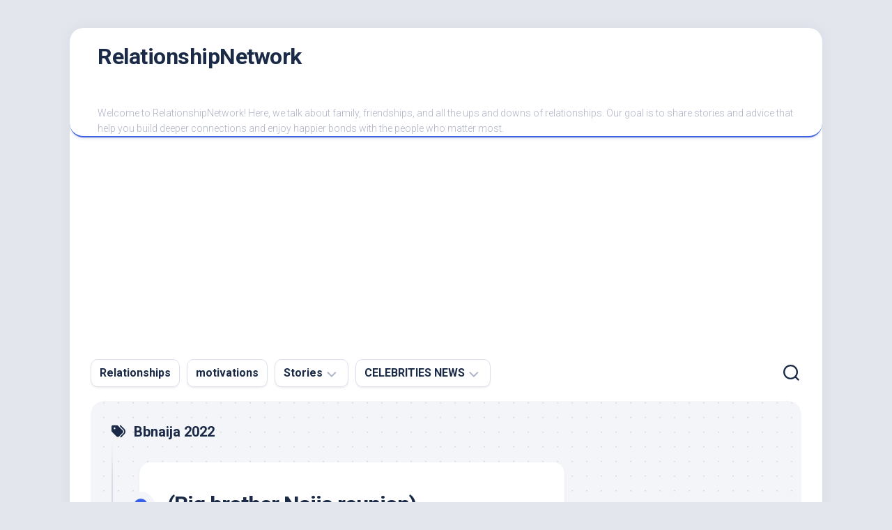

--- FILE ---
content_type: text/html; charset=utf-8
request_url: https://www.google.com/recaptcha/api2/aframe
body_size: 267
content:
<!DOCTYPE HTML><html><head><meta http-equiv="content-type" content="text/html; charset=UTF-8"></head><body><script nonce="nBbHBnAUfJHzhmbVwPsPxw">/** Anti-fraud and anti-abuse applications only. See google.com/recaptcha */ try{var clients={'sodar':'https://pagead2.googlesyndication.com/pagead/sodar?'};window.addEventListener("message",function(a){try{if(a.source===window.parent){var b=JSON.parse(a.data);var c=clients[b['id']];if(c){var d=document.createElement('img');d.src=c+b['params']+'&rc='+(localStorage.getItem("rc::a")?sessionStorage.getItem("rc::b"):"");window.document.body.appendChild(d);sessionStorage.setItem("rc::e",parseInt(sessionStorage.getItem("rc::e")||0)+1);localStorage.setItem("rc::h",'1768780093624');}}}catch(b){}});window.parent.postMessage("_grecaptcha_ready", "*");}catch(b){}</script></body></html>